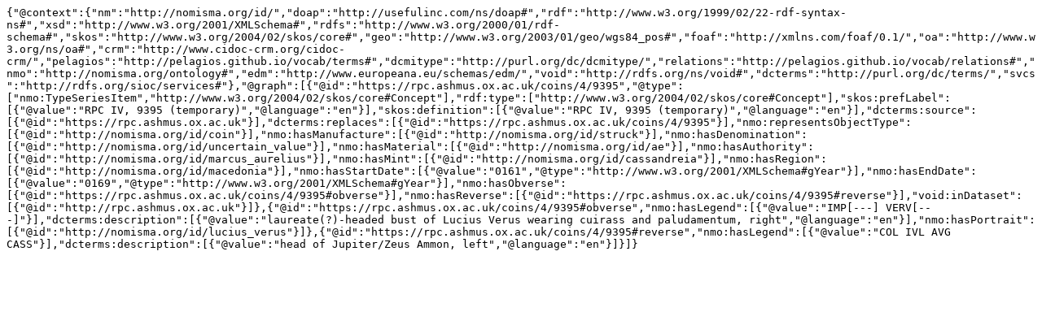

--- FILE ---
content_type: text/plain; charset=UTF-8
request_url: https://rpc.ashmus.ox.ac.uk/type/32873/jsonld
body_size: 565
content:
{"@context":{"nm":"http://nomisma.org/id/","doap":"http://usefulinc.com/ns/doap#","rdf":"http://www.w3.org/1999/02/22-rdf-syntax-ns#","xsd":"http://www.w3.org/2001/XMLSchema#","rdfs":"http://www.w3.org/2000/01/rdf-schema#","skos":"http://www.w3.org/2004/02/skos/core#","geo":"http://www.w3.org/2003/01/geo/wgs84_pos#","foaf":"http://xmlns.com/foaf/0.1/","oa":"http://www.w3.org/ns/oa#","crm":"http://www.cidoc-crm.org/cidoc-crm/","pelagios":"http://pelagios.github.io/vocab/terms#","dcmitype":"http://purl.org/dc/dcmitype/","relations":"http://pelagios.github.io/vocab/relations#","nmo":"http://nomisma.org/ontology#","edm":"http://www.europeana.eu/schemas/edm/","void":"http://rdfs.org/ns/void#","dcterms":"http://purl.org/dc/terms/","svcs":"http://rdfs.org/sioc/services#"},"@graph":[{"@id":"https://rpc.ashmus.ox.ac.uk/coins/4/9395","@type":["nmo:TypeSeriesItem","http://www.w3.org/2004/02/skos/core#Concept"],"rdf:type":["http://www.w3.org/2004/02/skos/core#Concept"],"skos:prefLabel":[{"@value":"RPC IV, 9395 (temporary)","@language":"en"}],"skos:definition":[{"@value":"RPC IV, 9395 (temporary)","@language":"en"}],"dcterms:source":[{"@id":"https://rpc.ashmus.ox.ac.uk"}],"dcterms:replaces":[{"@id":"https://rpc.ashmus.ox.ac.uk/coins/4/9395"}],"nmo:representsObjectType":[{"@id":"http://nomisma.org/id/coin"}],"nmo:hasManufacture":[{"@id":"http://nomisma.org/id/struck"}],"nmo:hasDenomination":[{"@id":"http://nomisma.org/id/uncertain_value"}],"nmo:hasMaterial":[{"@id":"http://nomisma.org/id/ae"}],"nmo:hasAuthority":[{"@id":"http://nomisma.org/id/marcus_aurelius"}],"nmo:hasMint":[{"@id":"http://nomisma.org/id/cassandreia"}],"nmo:hasRegion":[{"@id":"http://nomisma.org/id/macedonia"}],"nmo:hasStartDate":[{"@value":"0161","@type":"http://www.w3.org/2001/XMLSchema#gYear"}],"nmo:hasEndDate":[{"@value":"0169","@type":"http://www.w3.org/2001/XMLSchema#gYear"}],"nmo:hasObverse":[{"@id":"https://rpc.ashmus.ox.ac.uk/coins/4/9395#obverse"}],"nmo:hasReverse":[{"@id":"https://rpc.ashmus.ox.ac.uk/coins/4/9395#reverse"}],"void:inDataset":[{"@id":"http://rpc.ashmus.ox.ac.uk"}]},{"@id":"https://rpc.ashmus.ox.ac.uk/coins/4/9395#obverse","nmo:hasLegend":[{"@value":"IMP[---] VERV[---]"}],"dcterms:description":[{"@value":"laureate(?)-headed bust of Lucius Verus wearing cuirass and paludamentum, right","@language":"en"}],"nmo:hasPortrait":[{"@id":"http://nomisma.org/id/lucius_verus"}]},{"@id":"https://rpc.ashmus.ox.ac.uk/coins/4/9395#reverse","nmo:hasLegend":[{"@value":"COL IVL AVG CASS"}],"dcterms:description":[{"@value":"head of Jupiter/Zeus Ammon, left","@language":"en"}]}]}